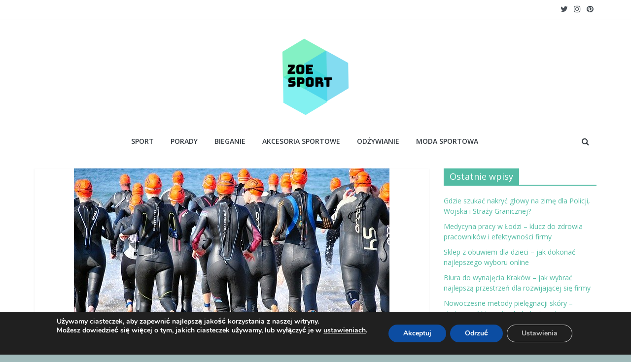

--- FILE ---
content_type: text/html; charset=UTF-8
request_url: https://zoesport.pl/jak-przygotowac-sie-do-triathlonu/
body_size: 20592
content:
<!DOCTYPE html>
<html lang="pl-PL">
<head>
	<meta charset="UTF-8"/>
	<meta name="viewport" content="width=device-width, initial-scale=1">
	<link rel="profile" href="https://gmpg.org/xfn/11"/>
	<meta name='robots' content='index, follow, max-image-preview:large, max-snippet:-1, max-video-preview:-1' />

	<!-- This site is optimized with the Yoast SEO plugin v19.7.1 - https://yoast.com/wordpress/plugins/seo/ -->
	<title>Jak przygotować się do triathlonu? | zoesport.pl</title>
	<link rel="canonical" href="https://zoesport.pl/jak-przygotowac-sie-do-triathlonu/" />
	<meta property="og:locale" content="pl_PL" />
	<meta property="og:type" content="article" />
	<meta property="og:title" content="Jak przygotować się do triathlonu? | zoesport.pl" />
	<meta property="og:description" content="Triathlon, tak jak inne zawody, wymagają odpowiedniego przygotowania. Wiele osób jednak nie wie, w jaki sposób to zrobić i podczas" />
	<meta property="og:url" content="https://zoesport.pl/jak-przygotowac-sie-do-triathlonu/" />
	<meta property="og:site_name" content="zoesport.pl" />
	<meta property="article:published_time" content="2020-07-12T18:06:40+00:00" />
	<meta property="article:modified_time" content="2020-08-04T18:08:30+00:00" />
	<meta property="og:image" content="https://zoesport.pl/wp-content/uploads/2020/08/triathlon.jpg" />
	<meta property="og:image:width" content="640" />
	<meta property="og:image:height" content="425" />
	<meta property="og:image:type" content="image/jpeg" />
	<meta name="author" content="zoesport" />
	<meta name="twitter:card" content="summary_large_image" />
	<meta name="twitter:label1" content="Napisane przez" />
	<meta name="twitter:data1" content="zoesport" />
	<meta name="twitter:label2" content="Szacowany czas czytania" />
	<meta name="twitter:data2" content="3 minuty" />
	<script type="application/ld+json" class="yoast-schema-graph">{"@context":"https://schema.org","@graph":[{"@type":"Article","@id":"https://zoesport.pl/jak-przygotowac-sie-do-triathlonu/#article","isPartOf":{"@id":"https://zoesport.pl/jak-przygotowac-sie-do-triathlonu/"},"author":{"name":"zoesport","@id":"https://zoesport.pl/#/schema/person/50ffec81151fcf39bfe794375e93e7b1"},"headline":"Jak przygotować się do triathlonu?","datePublished":"2020-07-12T18:06:40+00:00","dateModified":"2020-08-04T18:08:30+00:00","mainEntityOfPage":{"@id":"https://zoesport.pl/jak-przygotowac-sie-do-triathlonu/"},"wordCount":537,"commentCount":0,"publisher":{"@id":"https://zoesport.pl/#organization"},"image":{"@id":"https://zoesport.pl/jak-przygotowac-sie-do-triathlonu/#primaryimage"},"thumbnailUrl":"https://zoesport.pl/wp-content/uploads/2020/08/triathlon.jpg","keywords":["Triathlon","Triathlon przygotowania"],"articleSection":["Sport"],"inLanguage":"pl-PL","potentialAction":[{"@type":"CommentAction","name":"Comment","target":["https://zoesport.pl/jak-przygotowac-sie-do-triathlonu/#respond"]}]},{"@type":"WebPage","@id":"https://zoesport.pl/jak-przygotowac-sie-do-triathlonu/","url":"https://zoesport.pl/jak-przygotowac-sie-do-triathlonu/","name":"Jak przygotować się do triathlonu? | zoesport.pl","isPartOf":{"@id":"https://zoesport.pl/#website"},"primaryImageOfPage":{"@id":"https://zoesport.pl/jak-przygotowac-sie-do-triathlonu/#primaryimage"},"image":{"@id":"https://zoesport.pl/jak-przygotowac-sie-do-triathlonu/#primaryimage"},"thumbnailUrl":"https://zoesport.pl/wp-content/uploads/2020/08/triathlon.jpg","datePublished":"2020-07-12T18:06:40+00:00","dateModified":"2020-08-04T18:08:30+00:00","breadcrumb":{"@id":"https://zoesport.pl/jak-przygotowac-sie-do-triathlonu/#breadcrumb"},"inLanguage":"pl-PL","potentialAction":[{"@type":"ReadAction","target":["https://zoesport.pl/jak-przygotowac-sie-do-triathlonu/"]}]},{"@type":"ImageObject","inLanguage":"pl-PL","@id":"https://zoesport.pl/jak-przygotowac-sie-do-triathlonu/#primaryimage","url":"https://zoesport.pl/wp-content/uploads/2020/08/triathlon.jpg","contentUrl":"https://zoesport.pl/wp-content/uploads/2020/08/triathlon.jpg","width":640,"height":425},{"@type":"BreadcrumbList","@id":"https://zoesport.pl/jak-przygotowac-sie-do-triathlonu/#breadcrumb","itemListElement":[{"@type":"ListItem","position":1,"name":"Strona główna","item":"https://zoesport.pl/"},{"@type":"ListItem","position":2,"name":"Jak przygotować się do triathlonu?"}]},{"@type":"WebSite","@id":"https://zoesport.pl/#website","url":"https://zoesport.pl/","name":"zoesport.pl","description":"","publisher":{"@id":"https://zoesport.pl/#organization"},"potentialAction":[{"@type":"SearchAction","target":{"@type":"EntryPoint","urlTemplate":"https://zoesport.pl/?s={search_term_string}"},"query-input":"required name=search_term_string"}],"inLanguage":"pl-PL"},{"@type":"Organization","@id":"https://zoesport.pl/#organization","name":"zoesport.pl","url":"https://zoesport.pl/","sameAs":[],"logo":{"@type":"ImageObject","inLanguage":"pl-PL","@id":"https://zoesport.pl/#/schema/logo/image/","url":"https://zoesport.pl/wp-content/uploads/2020/10/cropped-zoe-sport.png","contentUrl":"https://zoesport.pl/wp-content/uploads/2020/10/cropped-zoe-sport.png","width":200,"height":176,"caption":"zoesport.pl"},"image":{"@id":"https://zoesport.pl/#/schema/logo/image/"}},{"@type":"Person","@id":"https://zoesport.pl/#/schema/person/50ffec81151fcf39bfe794375e93e7b1","name":"zoesport","image":{"@type":"ImageObject","inLanguage":"pl-PL","@id":"https://zoesport.pl/#/schema/person/image/","url":"https://secure.gravatar.com/avatar/a80217ec5ccfb604d2f505f7d8bd4d6ae88643cfb287d392f40e1bb960c50974?s=96&d=mm&r=g","contentUrl":"https://secure.gravatar.com/avatar/a80217ec5ccfb604d2f505f7d8bd4d6ae88643cfb287d392f40e1bb960c50974?s=96&d=mm&r=g","caption":"zoesport"},"sameAs":["https://zoesport.pl"],"url":"https://zoesport.pl/author/zoesport/"}]}</script>
	<!-- / Yoast SEO plugin. -->


<link rel='dns-prefetch' href='//fonts.googleapis.com' />
<link rel="alternate" type="application/rss+xml" title="zoesport.pl &raquo; Kanał z wpisami" href="https://zoesport.pl/feed/" />
<link rel="alternate" type="application/rss+xml" title="zoesport.pl &raquo; Kanał z komentarzami" href="https://zoesport.pl/comments/feed/" />
<link rel="alternate" type="application/rss+xml" title="zoesport.pl &raquo; Jak przygotować się do triathlonu? Kanał z komentarzami" href="https://zoesport.pl/jak-przygotowac-sie-do-triathlonu/feed/" />
<link rel="alternate" title="oEmbed (JSON)" type="application/json+oembed" href="https://zoesport.pl/wp-json/oembed/1.0/embed?url=https%3A%2F%2Fzoesport.pl%2Fjak-przygotowac-sie-do-triathlonu%2F" />
<link rel="alternate" title="oEmbed (XML)" type="text/xml+oembed" href="https://zoesport.pl/wp-json/oembed/1.0/embed?url=https%3A%2F%2Fzoesport.pl%2Fjak-przygotowac-sie-do-triathlonu%2F&#038;format=xml" />
<style id='wp-img-auto-sizes-contain-inline-css' type='text/css'>
img:is([sizes=auto i],[sizes^="auto," i]){contain-intrinsic-size:3000px 1500px}
/*# sourceURL=wp-img-auto-sizes-contain-inline-css */
</style>
<style id='wp-emoji-styles-inline-css' type='text/css'>

	img.wp-smiley, img.emoji {
		display: inline !important;
		border: none !important;
		box-shadow: none !important;
		height: 1em !important;
		width: 1em !important;
		margin: 0 0.07em !important;
		vertical-align: -0.1em !important;
		background: none !important;
		padding: 0 !important;
	}
/*# sourceURL=wp-emoji-styles-inline-css */
</style>
<style id='wp-block-library-inline-css' type='text/css'>
:root{--wp-block-synced-color:#7a00df;--wp-block-synced-color--rgb:122,0,223;--wp-bound-block-color:var(--wp-block-synced-color);--wp-editor-canvas-background:#ddd;--wp-admin-theme-color:#007cba;--wp-admin-theme-color--rgb:0,124,186;--wp-admin-theme-color-darker-10:#006ba1;--wp-admin-theme-color-darker-10--rgb:0,107,160.5;--wp-admin-theme-color-darker-20:#005a87;--wp-admin-theme-color-darker-20--rgb:0,90,135;--wp-admin-border-width-focus:2px}@media (min-resolution:192dpi){:root{--wp-admin-border-width-focus:1.5px}}.wp-element-button{cursor:pointer}:root .has-very-light-gray-background-color{background-color:#eee}:root .has-very-dark-gray-background-color{background-color:#313131}:root .has-very-light-gray-color{color:#eee}:root .has-very-dark-gray-color{color:#313131}:root .has-vivid-green-cyan-to-vivid-cyan-blue-gradient-background{background:linear-gradient(135deg,#00d084,#0693e3)}:root .has-purple-crush-gradient-background{background:linear-gradient(135deg,#34e2e4,#4721fb 50%,#ab1dfe)}:root .has-hazy-dawn-gradient-background{background:linear-gradient(135deg,#faaca8,#dad0ec)}:root .has-subdued-olive-gradient-background{background:linear-gradient(135deg,#fafae1,#67a671)}:root .has-atomic-cream-gradient-background{background:linear-gradient(135deg,#fdd79a,#004a59)}:root .has-nightshade-gradient-background{background:linear-gradient(135deg,#330968,#31cdcf)}:root .has-midnight-gradient-background{background:linear-gradient(135deg,#020381,#2874fc)}:root{--wp--preset--font-size--normal:16px;--wp--preset--font-size--huge:42px}.has-regular-font-size{font-size:1em}.has-larger-font-size{font-size:2.625em}.has-normal-font-size{font-size:var(--wp--preset--font-size--normal)}.has-huge-font-size{font-size:var(--wp--preset--font-size--huge)}.has-text-align-center{text-align:center}.has-text-align-left{text-align:left}.has-text-align-right{text-align:right}.has-fit-text{white-space:nowrap!important}#end-resizable-editor-section{display:none}.aligncenter{clear:both}.items-justified-left{justify-content:flex-start}.items-justified-center{justify-content:center}.items-justified-right{justify-content:flex-end}.items-justified-space-between{justify-content:space-between}.screen-reader-text{border:0;clip-path:inset(50%);height:1px;margin:-1px;overflow:hidden;padding:0;position:absolute;width:1px;word-wrap:normal!important}.screen-reader-text:focus{background-color:#ddd;clip-path:none;color:#444;display:block;font-size:1em;height:auto;left:5px;line-height:normal;padding:15px 23px 14px;text-decoration:none;top:5px;width:auto;z-index:100000}html :where(.has-border-color){border-style:solid}html :where([style*=border-top-color]){border-top-style:solid}html :where([style*=border-right-color]){border-right-style:solid}html :where([style*=border-bottom-color]){border-bottom-style:solid}html :where([style*=border-left-color]){border-left-style:solid}html :where([style*=border-width]){border-style:solid}html :where([style*=border-top-width]){border-top-style:solid}html :where([style*=border-right-width]){border-right-style:solid}html :where([style*=border-bottom-width]){border-bottom-style:solid}html :where([style*=border-left-width]){border-left-style:solid}html :where(img[class*=wp-image-]){height:auto;max-width:100%}:where(figure){margin:0 0 1em}html :where(.is-position-sticky){--wp-admin--admin-bar--position-offset:var(--wp-admin--admin-bar--height,0px)}@media screen and (max-width:600px){html :where(.is-position-sticky){--wp-admin--admin-bar--position-offset:0px}}

/*# sourceURL=wp-block-library-inline-css */
</style><style id='wp-block-paragraph-inline-css' type='text/css'>
.is-small-text{font-size:.875em}.is-regular-text{font-size:1em}.is-large-text{font-size:2.25em}.is-larger-text{font-size:3em}.has-drop-cap:not(:focus):first-letter{float:left;font-size:8.4em;font-style:normal;font-weight:100;line-height:.68;margin:.05em .1em 0 0;text-transform:uppercase}body.rtl .has-drop-cap:not(:focus):first-letter{float:none;margin-left:.1em}p.has-drop-cap.has-background{overflow:hidden}:root :where(p.has-background){padding:1.25em 2.375em}:where(p.has-text-color:not(.has-link-color)) a{color:inherit}p.has-text-align-left[style*="writing-mode:vertical-lr"],p.has-text-align-right[style*="writing-mode:vertical-rl"]{rotate:180deg}
/*# sourceURL=https://zoesport.pl/wp-includes/blocks/paragraph/style.min.css */
</style>
<style id='global-styles-inline-css' type='text/css'>
:root{--wp--preset--aspect-ratio--square: 1;--wp--preset--aspect-ratio--4-3: 4/3;--wp--preset--aspect-ratio--3-4: 3/4;--wp--preset--aspect-ratio--3-2: 3/2;--wp--preset--aspect-ratio--2-3: 2/3;--wp--preset--aspect-ratio--16-9: 16/9;--wp--preset--aspect-ratio--9-16: 9/16;--wp--preset--color--black: #000000;--wp--preset--color--cyan-bluish-gray: #abb8c3;--wp--preset--color--white: #ffffff;--wp--preset--color--pale-pink: #f78da7;--wp--preset--color--vivid-red: #cf2e2e;--wp--preset--color--luminous-vivid-orange: #ff6900;--wp--preset--color--luminous-vivid-amber: #fcb900;--wp--preset--color--light-green-cyan: #7bdcb5;--wp--preset--color--vivid-green-cyan: #00d084;--wp--preset--color--pale-cyan-blue: #8ed1fc;--wp--preset--color--vivid-cyan-blue: #0693e3;--wp--preset--color--vivid-purple: #9b51e0;--wp--preset--gradient--vivid-cyan-blue-to-vivid-purple: linear-gradient(135deg,rgb(6,147,227) 0%,rgb(155,81,224) 100%);--wp--preset--gradient--light-green-cyan-to-vivid-green-cyan: linear-gradient(135deg,rgb(122,220,180) 0%,rgb(0,208,130) 100%);--wp--preset--gradient--luminous-vivid-amber-to-luminous-vivid-orange: linear-gradient(135deg,rgb(252,185,0) 0%,rgb(255,105,0) 100%);--wp--preset--gradient--luminous-vivid-orange-to-vivid-red: linear-gradient(135deg,rgb(255,105,0) 0%,rgb(207,46,46) 100%);--wp--preset--gradient--very-light-gray-to-cyan-bluish-gray: linear-gradient(135deg,rgb(238,238,238) 0%,rgb(169,184,195) 100%);--wp--preset--gradient--cool-to-warm-spectrum: linear-gradient(135deg,rgb(74,234,220) 0%,rgb(151,120,209) 20%,rgb(207,42,186) 40%,rgb(238,44,130) 60%,rgb(251,105,98) 80%,rgb(254,248,76) 100%);--wp--preset--gradient--blush-light-purple: linear-gradient(135deg,rgb(255,206,236) 0%,rgb(152,150,240) 100%);--wp--preset--gradient--blush-bordeaux: linear-gradient(135deg,rgb(254,205,165) 0%,rgb(254,45,45) 50%,rgb(107,0,62) 100%);--wp--preset--gradient--luminous-dusk: linear-gradient(135deg,rgb(255,203,112) 0%,rgb(199,81,192) 50%,rgb(65,88,208) 100%);--wp--preset--gradient--pale-ocean: linear-gradient(135deg,rgb(255,245,203) 0%,rgb(182,227,212) 50%,rgb(51,167,181) 100%);--wp--preset--gradient--electric-grass: linear-gradient(135deg,rgb(202,248,128) 0%,rgb(113,206,126) 100%);--wp--preset--gradient--midnight: linear-gradient(135deg,rgb(2,3,129) 0%,rgb(40,116,252) 100%);--wp--preset--font-size--small: 13px;--wp--preset--font-size--medium: 20px;--wp--preset--font-size--large: 36px;--wp--preset--font-size--x-large: 42px;--wp--preset--spacing--20: 0.44rem;--wp--preset--spacing--30: 0.67rem;--wp--preset--spacing--40: 1rem;--wp--preset--spacing--50: 1.5rem;--wp--preset--spacing--60: 2.25rem;--wp--preset--spacing--70: 3.38rem;--wp--preset--spacing--80: 5.06rem;--wp--preset--shadow--natural: 6px 6px 9px rgba(0, 0, 0, 0.2);--wp--preset--shadow--deep: 12px 12px 50px rgba(0, 0, 0, 0.4);--wp--preset--shadow--sharp: 6px 6px 0px rgba(0, 0, 0, 0.2);--wp--preset--shadow--outlined: 6px 6px 0px -3px rgb(255, 255, 255), 6px 6px rgb(0, 0, 0);--wp--preset--shadow--crisp: 6px 6px 0px rgb(0, 0, 0);}:where(.is-layout-flex){gap: 0.5em;}:where(.is-layout-grid){gap: 0.5em;}body .is-layout-flex{display: flex;}.is-layout-flex{flex-wrap: wrap;align-items: center;}.is-layout-flex > :is(*, div){margin: 0;}body .is-layout-grid{display: grid;}.is-layout-grid > :is(*, div){margin: 0;}:where(.wp-block-columns.is-layout-flex){gap: 2em;}:where(.wp-block-columns.is-layout-grid){gap: 2em;}:where(.wp-block-post-template.is-layout-flex){gap: 1.25em;}:where(.wp-block-post-template.is-layout-grid){gap: 1.25em;}.has-black-color{color: var(--wp--preset--color--black) !important;}.has-cyan-bluish-gray-color{color: var(--wp--preset--color--cyan-bluish-gray) !important;}.has-white-color{color: var(--wp--preset--color--white) !important;}.has-pale-pink-color{color: var(--wp--preset--color--pale-pink) !important;}.has-vivid-red-color{color: var(--wp--preset--color--vivid-red) !important;}.has-luminous-vivid-orange-color{color: var(--wp--preset--color--luminous-vivid-orange) !important;}.has-luminous-vivid-amber-color{color: var(--wp--preset--color--luminous-vivid-amber) !important;}.has-light-green-cyan-color{color: var(--wp--preset--color--light-green-cyan) !important;}.has-vivid-green-cyan-color{color: var(--wp--preset--color--vivid-green-cyan) !important;}.has-pale-cyan-blue-color{color: var(--wp--preset--color--pale-cyan-blue) !important;}.has-vivid-cyan-blue-color{color: var(--wp--preset--color--vivid-cyan-blue) !important;}.has-vivid-purple-color{color: var(--wp--preset--color--vivid-purple) !important;}.has-black-background-color{background-color: var(--wp--preset--color--black) !important;}.has-cyan-bluish-gray-background-color{background-color: var(--wp--preset--color--cyan-bluish-gray) !important;}.has-white-background-color{background-color: var(--wp--preset--color--white) !important;}.has-pale-pink-background-color{background-color: var(--wp--preset--color--pale-pink) !important;}.has-vivid-red-background-color{background-color: var(--wp--preset--color--vivid-red) !important;}.has-luminous-vivid-orange-background-color{background-color: var(--wp--preset--color--luminous-vivid-orange) !important;}.has-luminous-vivid-amber-background-color{background-color: var(--wp--preset--color--luminous-vivid-amber) !important;}.has-light-green-cyan-background-color{background-color: var(--wp--preset--color--light-green-cyan) !important;}.has-vivid-green-cyan-background-color{background-color: var(--wp--preset--color--vivid-green-cyan) !important;}.has-pale-cyan-blue-background-color{background-color: var(--wp--preset--color--pale-cyan-blue) !important;}.has-vivid-cyan-blue-background-color{background-color: var(--wp--preset--color--vivid-cyan-blue) !important;}.has-vivid-purple-background-color{background-color: var(--wp--preset--color--vivid-purple) !important;}.has-black-border-color{border-color: var(--wp--preset--color--black) !important;}.has-cyan-bluish-gray-border-color{border-color: var(--wp--preset--color--cyan-bluish-gray) !important;}.has-white-border-color{border-color: var(--wp--preset--color--white) !important;}.has-pale-pink-border-color{border-color: var(--wp--preset--color--pale-pink) !important;}.has-vivid-red-border-color{border-color: var(--wp--preset--color--vivid-red) !important;}.has-luminous-vivid-orange-border-color{border-color: var(--wp--preset--color--luminous-vivid-orange) !important;}.has-luminous-vivid-amber-border-color{border-color: var(--wp--preset--color--luminous-vivid-amber) !important;}.has-light-green-cyan-border-color{border-color: var(--wp--preset--color--light-green-cyan) !important;}.has-vivid-green-cyan-border-color{border-color: var(--wp--preset--color--vivid-green-cyan) !important;}.has-pale-cyan-blue-border-color{border-color: var(--wp--preset--color--pale-cyan-blue) !important;}.has-vivid-cyan-blue-border-color{border-color: var(--wp--preset--color--vivid-cyan-blue) !important;}.has-vivid-purple-border-color{border-color: var(--wp--preset--color--vivid-purple) !important;}.has-vivid-cyan-blue-to-vivid-purple-gradient-background{background: var(--wp--preset--gradient--vivid-cyan-blue-to-vivid-purple) !important;}.has-light-green-cyan-to-vivid-green-cyan-gradient-background{background: var(--wp--preset--gradient--light-green-cyan-to-vivid-green-cyan) !important;}.has-luminous-vivid-amber-to-luminous-vivid-orange-gradient-background{background: var(--wp--preset--gradient--luminous-vivid-amber-to-luminous-vivid-orange) !important;}.has-luminous-vivid-orange-to-vivid-red-gradient-background{background: var(--wp--preset--gradient--luminous-vivid-orange-to-vivid-red) !important;}.has-very-light-gray-to-cyan-bluish-gray-gradient-background{background: var(--wp--preset--gradient--very-light-gray-to-cyan-bluish-gray) !important;}.has-cool-to-warm-spectrum-gradient-background{background: var(--wp--preset--gradient--cool-to-warm-spectrum) !important;}.has-blush-light-purple-gradient-background{background: var(--wp--preset--gradient--blush-light-purple) !important;}.has-blush-bordeaux-gradient-background{background: var(--wp--preset--gradient--blush-bordeaux) !important;}.has-luminous-dusk-gradient-background{background: var(--wp--preset--gradient--luminous-dusk) !important;}.has-pale-ocean-gradient-background{background: var(--wp--preset--gradient--pale-ocean) !important;}.has-electric-grass-gradient-background{background: var(--wp--preset--gradient--electric-grass) !important;}.has-midnight-gradient-background{background: var(--wp--preset--gradient--midnight) !important;}.has-small-font-size{font-size: var(--wp--preset--font-size--small) !important;}.has-medium-font-size{font-size: var(--wp--preset--font-size--medium) !important;}.has-large-font-size{font-size: var(--wp--preset--font-size--large) !important;}.has-x-large-font-size{font-size: var(--wp--preset--font-size--x-large) !important;}
/*# sourceURL=global-styles-inline-css */
</style>

<style id='classic-theme-styles-inline-css' type='text/css'>
/*! This file is auto-generated */
.wp-block-button__link{color:#fff;background-color:#32373c;border-radius:9999px;box-shadow:none;text-decoration:none;padding:calc(.667em + 2px) calc(1.333em + 2px);font-size:1.125em}.wp-block-file__button{background:#32373c;color:#fff;text-decoration:none}
/*# sourceURL=/wp-includes/css/classic-themes.min.css */
</style>
<link rel='stylesheet' id='colormag_google_fonts-css' href='//fonts.googleapis.com/css?family=Open+Sans%3A400%2C600&#038;ver=6.9' type='text/css' media='all' />
<link rel='stylesheet' id='colormag_style-css' href='https://zoesport.pl/wp-content/themes/colormag/style.css?ver=6.9' type='text/css' media='all' />
<link rel='stylesheet' id='colormag-fontawesome-css' href='https://zoesport.pl/wp-content/themes/colormag/fontawesome/css/font-awesome.css?ver=4.2.1' type='text/css' media='all' />
<link rel='stylesheet' id='moove_gdpr_frontend-css' href='https://zoesport.pl/wp-content/plugins/gdpr-cookie-compliance/dist/styles/gdpr-main.css?ver=4.13.1' type='text/css' media='all' />
<style id='moove_gdpr_frontend-inline-css' type='text/css'>
#moove_gdpr_cookie_modal,#moove_gdpr_cookie_info_bar,.gdpr_cookie_settings_shortcode_content{font-family:Nunito,sans-serif}#moove_gdpr_save_popup_settings_button{background-color:#373737;color:#fff}#moove_gdpr_save_popup_settings_button:hover{background-color:#000}#moove_gdpr_cookie_info_bar .moove-gdpr-info-bar-container .moove-gdpr-info-bar-content a.mgbutton,#moove_gdpr_cookie_info_bar .moove-gdpr-info-bar-container .moove-gdpr-info-bar-content button.mgbutton{background-color:#0C4DA2}#moove_gdpr_cookie_modal .moove-gdpr-modal-content .moove-gdpr-modal-footer-content .moove-gdpr-button-holder a.mgbutton,#moove_gdpr_cookie_modal .moove-gdpr-modal-content .moove-gdpr-modal-footer-content .moove-gdpr-button-holder button.mgbutton,.gdpr_cookie_settings_shortcode_content .gdpr-shr-button.button-green{background-color:#0C4DA2;border-color:#0C4DA2}#moove_gdpr_cookie_modal .moove-gdpr-modal-content .moove-gdpr-modal-footer-content .moove-gdpr-button-holder a.mgbutton:hover,#moove_gdpr_cookie_modal .moove-gdpr-modal-content .moove-gdpr-modal-footer-content .moove-gdpr-button-holder button.mgbutton:hover,.gdpr_cookie_settings_shortcode_content .gdpr-shr-button.button-green:hover{background-color:#fff;color:#0C4DA2}#moove_gdpr_cookie_modal .moove-gdpr-modal-content .moove-gdpr-modal-close i,#moove_gdpr_cookie_modal .moove-gdpr-modal-content .moove-gdpr-modal-close span.gdpr-icon{background-color:#0C4DA2;border:1px solid #0C4DA2}#moove_gdpr_cookie_info_bar span.change-settings-button.focus-g,#moove_gdpr_cookie_info_bar span.change-settings-button:focus,#moove_gdpr_cookie_info_bar button.change-settings-button.focus-g,#moove_gdpr_cookie_info_bar button.change-settings-button:focus{-webkit-box-shadow:0 0 1px 3px #0C4DA2;-moz-box-shadow:0 0 1px 3px #0C4DA2;box-shadow:0 0 1px 3px #0C4DA2}#moove_gdpr_cookie_modal .moove-gdpr-modal-content .moove-gdpr-modal-close i:hover,#moove_gdpr_cookie_modal .moove-gdpr-modal-content .moove-gdpr-modal-close span.gdpr-icon:hover,#moove_gdpr_cookie_info_bar span[data-href]>u.change-settings-button{color:#0C4DA2}#moove_gdpr_cookie_modal .moove-gdpr-modal-content .moove-gdpr-modal-left-content #moove-gdpr-menu li.menu-item-selected a span.gdpr-icon,#moove_gdpr_cookie_modal .moove-gdpr-modal-content .moove-gdpr-modal-left-content #moove-gdpr-menu li.menu-item-selected button span.gdpr-icon{color:inherit}#moove_gdpr_cookie_modal .moove-gdpr-modal-content .moove-gdpr-modal-left-content #moove-gdpr-menu li a span.gdpr-icon,#moove_gdpr_cookie_modal .moove-gdpr-modal-content .moove-gdpr-modal-left-content #moove-gdpr-menu li button span.gdpr-icon{color:inherit}#moove_gdpr_cookie_modal .gdpr-acc-link{line-height:0;font-size:0;color:transparent;position:absolute}#moove_gdpr_cookie_modal .moove-gdpr-modal-content .moove-gdpr-modal-close:hover i,#moove_gdpr_cookie_modal .moove-gdpr-modal-content .moove-gdpr-modal-left-content #moove-gdpr-menu li a,#moove_gdpr_cookie_modal .moove-gdpr-modal-content .moove-gdpr-modal-left-content #moove-gdpr-menu li button,#moove_gdpr_cookie_modal .moove-gdpr-modal-content .moove-gdpr-modal-left-content #moove-gdpr-menu li button i,#moove_gdpr_cookie_modal .moove-gdpr-modal-content .moove-gdpr-modal-left-content #moove-gdpr-menu li a i,#moove_gdpr_cookie_modal .moove-gdpr-modal-content .moove-gdpr-tab-main .moove-gdpr-tab-main-content a:hover,#moove_gdpr_cookie_info_bar.moove-gdpr-dark-scheme .moove-gdpr-info-bar-container .moove-gdpr-info-bar-content a.mgbutton:hover,#moove_gdpr_cookie_info_bar.moove-gdpr-dark-scheme .moove-gdpr-info-bar-container .moove-gdpr-info-bar-content button.mgbutton:hover,#moove_gdpr_cookie_info_bar.moove-gdpr-dark-scheme .moove-gdpr-info-bar-container .moove-gdpr-info-bar-content a:hover,#moove_gdpr_cookie_info_bar.moove-gdpr-dark-scheme .moove-gdpr-info-bar-container .moove-gdpr-info-bar-content button:hover,#moove_gdpr_cookie_info_bar.moove-gdpr-dark-scheme .moove-gdpr-info-bar-container .moove-gdpr-info-bar-content span.change-settings-button:hover,#moove_gdpr_cookie_info_bar.moove-gdpr-dark-scheme .moove-gdpr-info-bar-container .moove-gdpr-info-bar-content button.change-settings-button:hover,#moove_gdpr_cookie_info_bar.moove-gdpr-dark-scheme .moove-gdpr-info-bar-container .moove-gdpr-info-bar-content u.change-settings-button:hover,#moove_gdpr_cookie_info_bar span[data-href]>u.change-settings-button,#moove_gdpr_cookie_info_bar.moove-gdpr-dark-scheme .moove-gdpr-info-bar-container .moove-gdpr-info-bar-content a.mgbutton.focus-g,#moove_gdpr_cookie_info_bar.moove-gdpr-dark-scheme .moove-gdpr-info-bar-container .moove-gdpr-info-bar-content button.mgbutton.focus-g,#moove_gdpr_cookie_info_bar.moove-gdpr-dark-scheme .moove-gdpr-info-bar-container .moove-gdpr-info-bar-content a.focus-g,#moove_gdpr_cookie_info_bar.moove-gdpr-dark-scheme .moove-gdpr-info-bar-container .moove-gdpr-info-bar-content button.focus-g,#moove_gdpr_cookie_info_bar.moove-gdpr-dark-scheme .moove-gdpr-info-bar-container .moove-gdpr-info-bar-content a.mgbutton:focus,#moove_gdpr_cookie_info_bar.moove-gdpr-dark-scheme .moove-gdpr-info-bar-container .moove-gdpr-info-bar-content button.mgbutton:focus,#moove_gdpr_cookie_info_bar.moove-gdpr-dark-scheme .moove-gdpr-info-bar-container .moove-gdpr-info-bar-content a:focus,#moove_gdpr_cookie_info_bar.moove-gdpr-dark-scheme .moove-gdpr-info-bar-container .moove-gdpr-info-bar-content button:focus,#moove_gdpr_cookie_info_bar.moove-gdpr-dark-scheme .moove-gdpr-info-bar-container .moove-gdpr-info-bar-content span.change-settings-button.focus-g,span.change-settings-button:focus,button.change-settings-button.focus-g,button.change-settings-button:focus,#moove_gdpr_cookie_info_bar.moove-gdpr-dark-scheme .moove-gdpr-info-bar-container .moove-gdpr-info-bar-content u.change-settings-button.focus-g,#moove_gdpr_cookie_info_bar.moove-gdpr-dark-scheme .moove-gdpr-info-bar-container .moove-gdpr-info-bar-content u.change-settings-button:focus{color:#0C4DA2}#moove_gdpr_cookie_modal.gdpr_lightbox-hide{display:none}
/*# sourceURL=moove_gdpr_frontend-inline-css */
</style>
<script type="text/javascript" src="https://zoesport.pl/wp-includes/js/jquery/jquery.min.js?ver=3.7.1" id="jquery-core-js"></script>
<script type="text/javascript" src="https://zoesport.pl/wp-includes/js/jquery/jquery-migrate.min.js?ver=3.4.1" id="jquery-migrate-js"></script>
<link rel="https://api.w.org/" href="https://zoesport.pl/wp-json/" /><link rel="alternate" title="JSON" type="application/json" href="https://zoesport.pl/wp-json/wp/v2/posts/16" /><link rel="EditURI" type="application/rsd+xml" title="RSD" href="https://zoesport.pl/xmlrpc.php?rsd" />
<meta name="generator" content="WordPress 6.9" />
<link rel='shortlink' href='https://zoesport.pl/?p=16' />
<link rel="pingback" href="https://zoesport.pl/xmlrpc.php"><style type="text/css" id="custom-background-css">
body.custom-background { background-color: #a0baba; }
</style>
	<link rel="icon" href="https://zoesport.pl/wp-content/uploads/2020/10/zoe-sport-150x150.png" sizes="32x32" />
<link rel="icon" href="https://zoesport.pl/wp-content/uploads/2020/10/zoe-sport.png" sizes="192x192" />
<link rel="apple-touch-icon" href="https://zoesport.pl/wp-content/uploads/2020/10/zoe-sport.png" />
<meta name="msapplication-TileImage" content="https://zoesport.pl/wp-content/uploads/2020/10/zoe-sport.png" />
<!-- zoesport.pl Internal Styles -->
		<style type="text/css"> .colormag-button,blockquote,button,input[type=reset],input[type=button],input[type=submit],

		#masthead.colormag-header-clean #site-navigation.main-small-navigation .menu-toggle{background-color:#53bca4}

		#site-title a,.next a:hover,.previous a:hover,.social-links i.fa:hover,a,

		#masthead.colormag-header-clean .social-links li:hover i.fa,

		#masthead.colormag-header-classic .social-links li:hover i.fa,

		#masthead.colormag-header-clean .breaking-news .newsticker a:hover,

		#masthead.colormag-header-classic .breaking-news .newsticker a:hover,

		#masthead.colormag-header-classic #site-navigation .fa.search-top:hover,

		#masthead.colormag-header-classic #site-navigation.main-navigation .random-post a:hover .fa-random,

		.dark-skin #masthead.colormag-header-classic #site-navigation.main-navigation .home-icon:hover .fa,

		#masthead .main-small-navigation li:hover > .sub-toggle i,

		.better-responsive-menu #masthead .main-small-navigation .sub-toggle.active .fa {color:#53bca4}

		.fa.search-top:hover,

		#masthead.colormag-header-classic #site-navigation.main-small-navigation .menu-toggle,

		.main-navigation ul li.focus > a,

        #masthead.colormag-header-classic .main-navigation ul ul.sub-menu li.focus > a {background-color:#53bca4}

		#site-navigation{border-top:4px solid #53bca4}

		.home-icon.front_page_on,.main-navigation a:hover,.main-navigation ul li ul li a:hover,

		.main-navigation ul li ul li:hover>a,

		.main-navigation ul li.current-menu-ancestor>a,

		.main-navigation ul li.current-menu-item ul li a:hover,

		.main-navigation ul li.current-menu-item>a,

		.main-navigation ul li.current_page_ancestor>a,

		.main-navigation ul li.current_page_item>a,

		.main-navigation ul li:hover>a,

		.main-small-navigation li a:hover,

		.site-header .menu-toggle:hover,

		#masthead.colormag-header-classic .main-navigation ul ul.sub-menu li:hover > a,

		#masthead.colormag-header-classic .main-navigation ul ul.sub-menu li.current-menu-ancestor > a,

		#masthead.colormag-header-classic .main-navigation ul ul.sub-menu li.current-menu-item > a,

		#masthead .main-small-navigation li:hover > a,

		#masthead .main-small-navigation li.current-page-ancestor > a,

		#masthead .main-small-navigation li.current-menu-ancestor > a,

		#masthead .main-small-navigation li.current-page-item > a,

		#masthead .main-small-navigation li.current-menu-item > a{background-color:#53bca4}

		#masthead.colormag-header-classic .main-navigation .home-icon a:hover .fa { color:#53bca4}

		.main-small-navigation .current-menu-item>a,.main-small-navigation .current_page_item>a {background:#53bca4}

		#masthead.colormag-header-classic .main-navigation ul ul.sub-menu li:hover,

		#masthead.colormag-header-classic .main-navigation ul ul.sub-menu li.current-menu-ancestor,

		#masthead.colormag-header-classic .main-navigation ul ul.sub-menu li.current-menu-item,

		#masthead.colormag-header-classic #site-navigation .menu-toggle,

		#masthead.colormag-header-classic #site-navigation .menu-toggle:hover,

		#masthead.colormag-header-classic .main-navigation ul > li:hover > a,

        #masthead.colormag-header-classic .main-navigation ul > li.current-menu-item > a,

        #masthead.colormag-header-classic .main-navigation ul > li.current-menu-ancestor > a,

        #masthead.colormag-header-classic .main-navigation ul li.focus > a{ border-color:#53bca4}

		.promo-button-area a:hover{border:2px solid #53bca4;background-color:#53bca4}

		#content .wp-pagenavi .current,

		#content .wp-pagenavi a:hover,.format-link .entry-content a,.pagination span{ background-color:#53bca4}

		.pagination a span:hover{color:#53bca4;border-color:#53bca4}

		#content .comments-area a.comment-edit-link:hover,#content .comments-area a.comment-permalink:hover,

		#content .comments-area article header cite a:hover,.comments-area .comment-author-link a:hover{color:#53bca4}

		.comments-area .comment-author-link span{background-color:#53bca4}

		.comment .comment-reply-link:hover,.nav-next a,.nav-previous a{color:#53bca4}

		#secondary .widget-title{border-bottom:2px solid #53bca4}

		#secondary .widget-title span{background-color:#53bca4}

		.footer-widgets-area .widget-title{border-bottom:2px solid #53bca4}

		.footer-widgets-area .widget-title span,

		.colormag-footer--classic .footer-widgets-area .widget-title span::before{background-color:#53bca4}

		.footer-widgets-area a:hover{color:#53bca4}

		.advertisement_above_footer .widget-title{ border-bottom:2px solid #53bca4}

		.advertisement_above_footer .widget-title span{background-color:#53bca4}

		a#scroll-up i{color:#53bca4}

		.page-header .page-title{border-bottom:2px solid #53bca4}

		#content .post .article-content .above-entry-meta .cat-links a,

		.page-header .page-title span{ background-color:#53bca4}

		#content .post .article-content .entry-title a:hover,

		.entry-meta .byline i,.entry-meta .cat-links i,.entry-meta a,

		.post .entry-title a:hover,.search .entry-title a:hover{color:#53bca4}

		.entry-meta .post-format i{background-color:#53bca4}

		.entry-meta .comments-link a:hover,.entry-meta .edit-link a:hover,.entry-meta .posted-on a:hover,

		.entry-meta .tag-links a:hover,.single #content .tags a:hover{color:#53bca4}.more-link,

		.no-post-thumbnail{background-color:#53bca4}

		.post-box .entry-meta .cat-links a:hover,.post-box .entry-meta .posted-on a:hover,

		.post.post-box .entry-title a:hover{color:#53bca4}

		.widget_featured_slider .slide-content .above-entry-meta .cat-links a{background-color:#53bca4}

		.widget_featured_slider .slide-content .below-entry-meta .byline a:hover,

		.widget_featured_slider .slide-content .below-entry-meta .comments a:hover,

		.widget_featured_slider .slide-content .below-entry-meta .posted-on a:hover,

		.widget_featured_slider .slide-content .entry-title a:hover{color:#53bca4}

		.widget_highlighted_posts .article-content .above-entry-meta .cat-links a {background-color:#53bca4}

		.byline a:hover,.comments a:hover,.edit-link a:hover,.posted-on a:hover,.tag-links a:hover,

		.widget_highlighted_posts .article-content .below-entry-meta .byline a:hover,

		.widget_highlighted_posts .article-content .below-entry-meta .comments a:hover,

		.widget_highlighted_posts .article-content .below-entry-meta .posted-on a:hover,

		.widget_highlighted_posts .article-content .entry-title a:hover{color:#53bca4}

		.widget_featured_posts .article-content .above-entry-meta .cat-links a{background-color:#53bca4}

		.widget_featured_posts .article-content .entry-title a:hover{color:#53bca4}

		.widget_featured_posts .widget-title{border-bottom:2px solid #53bca4}

		.widget_featured_posts .widget-title span{background-color:#53bca4}

		.related-posts-main-title .fa,.single-related-posts .article-content .entry-title a:hover{color:#53bca4} .widget_slider_area .widget-title,.widget_beside_slider .widget-title { border-bottom:2px solid #53bca4} .widget_slider_area .widget-title span,.widget_beside_slider .widget-title span { background-color:#53bca4}

		 @media (max-width: 768px) {.better-responsive-menu .sub-toggle{background-color:#359e86}}.wp-block-quote,.wp-block-quote.is-style-large,.wp-block-quote.has-text-align-right{background-color:#53bca4}</style>

			<!-- Global site tag (gtag.js) - Google Analytics -->
		<script async src="https://www.googletagmanager.com/gtag/js?id=UA-175433582-1"></script>
		<script>
		  window.dataLayer = window.dataLayer || [];
		  function gtag(){dataLayer.push(arguments);}
		  gtag('js', new Date());

		  gtag('config', 'UA-175433582-1');
		</script>
</head>

<body data-rsssl=1 class="wp-singular post-template-default single single-post postid-16 single-format-standard custom-background wp-custom-logo wp-embed-responsive wp-theme-colormag  wide">



<div id="page" class="hfeed site">
	<a class="skip-link screen-reader-text" href="#main">Skip to content</a>

	
	
	<header id="masthead" class="site-header clearfix colormag-header-classic">
		<div id="header-text-nav-container" class="clearfix">

			
			<div class="news-bar">

				<div class="inner-wrap clearfix">

					


					


					
		<div class="social-links clearfix">

			<ul>

				<li><a rel="nofollow" href="https://twitter.com/ZoeSport4" ><i class="fa fa-twitter"></i></a></li><li><a rel="nofollow" href="https://www.instagram.com/zoesport.blog/" ><i class="fa fa-instagram"></i></a></li><li><a rel="nofollow" href="https://pl.pinterest.com/zoesportblog" ><i class="fa fa-pinterest"></i></a></li>
			</ul>

		</div><!-- .social-links -->

		
				</div>

			</div>

		
			
			


		<div class="inner-wrap">



			<div id="header-text-nav-wrap" class="clearfix">

				<div id="header-left-section">

					
						<div id="header-logo-image">

							<a href="https://zoesport.pl/" class="custom-logo-link" rel="home"><img width="200" height="176" src="https://zoesport.pl/wp-content/uploads/2020/10/cropped-zoe-sport.png" class="custom-logo" alt="zoesport.pl" decoding="async" /></a>
						</div><!-- #header-logo-image -->

						
					<div id="header-text" class="screen-reader-text">

						
							<h3 id="site-title">

								<a href="https://zoesport.pl/" title="zoesport.pl" rel="home">zoesport.pl</a>

							</h3>

						
						<!-- #site-description -->

					</div><!-- #header-text -->

				</div><!-- #header-left-section -->

				<div id="header-right-section">

					
				</div><!-- #header-right-section -->



			</div><!-- #header-text-nav-wrap -->



		</div><!-- .inner-wrap -->



		
			
			


		<nav id="site-navigation" class="main-navigation clearfix" role="navigation">

			<div class="inner-wrap clearfix">

				


				
					<div class="search-random-icons-container">

						
							<div class="top-search-wrap">

								<i class="fa fa-search search-top"></i>

								<div class="search-form-top">

									<form action="https://zoesport.pl/" class="search-form searchform clearfix" method="get">
   <div class="search-wrap">
      <input type="text" placeholder="Szukaj" class="s field" name="s">
      <button class="search-icon" type="submit"></button>
   </div>
</form><!-- .searchform -->
								</div>

							</div>

						
					</div>

				


				<p class="menu-toggle"></p>

				<div class="menu-primary-container"><ul id="menu-menu" class="menu"><li id="menu-item-53" class="menu-item menu-item-type-taxonomy menu-item-object-category current-post-ancestor current-menu-parent current-post-parent menu-item-53"><a href="https://zoesport.pl/sport/">Sport</a></li>
<li id="menu-item-54" class="menu-item menu-item-type-taxonomy menu-item-object-category menu-item-54"><a href="https://zoesport.pl/porady/">Porady</a></li>
<li id="menu-item-55" class="menu-item menu-item-type-taxonomy menu-item-object-category menu-item-55"><a href="https://zoesport.pl/bieganie/">Bieganie</a></li>
<li id="menu-item-56" class="menu-item menu-item-type-taxonomy menu-item-object-category menu-item-56"><a href="https://zoesport.pl/akcesoria-sportowe/">Akcesoria Sportowe</a></li>
<li id="menu-item-113" class="menu-item menu-item-type-taxonomy menu-item-object-category menu-item-113"><a href="https://zoesport.pl/odzywianie/">Odżywianie</a></li>
<li id="menu-item-159" class="menu-item menu-item-type-taxonomy menu-item-object-category menu-item-159"><a href="https://zoesport.pl/moda-sportowa/">Moda sportowa</a></li>
</ul></div>


			</div>

		</nav>



		
		</div><!-- #header-text-nav-container -->

		
	</header>

		
	<div id="main" class="clearfix">
		<div class="inner-wrap clearfix">

	
	<div id="primary">
		<div id="content" class="clearfix">

			
				
<article id="post-16" class="post-16 post type-post status-publish format-standard has-post-thumbnail hentry category-sport tag-triathlon tag-triathlon-przygotowania">
	
   
         <div class="featured-image">
               <img width="640" height="425" src="https://zoesport.pl/wp-content/uploads/2020/08/triathlon.jpg" class="attachment-colormag-featured-image size-colormag-featured-image wp-post-image" alt="" decoding="async" fetchpriority="high" srcset="https://zoesport.pl/wp-content/uploads/2020/08/triathlon.jpg 640w, https://zoesport.pl/wp-content/uploads/2020/08/triathlon-300x199.jpg 300w" sizes="(max-width: 640px) 100vw, 640px" />            </div>
   
   <div class="article-content clearfix">

   
   <div class="above-entry-meta"><span class="cat-links"><a href="https://zoesport.pl/sport/"  rel="category tag">Sport</a>&nbsp;</span></div>
      <header class="entry-header">
   		<h1 class="entry-title">
   			Jak przygotować się do triathlonu?   		</h1>
   	</header>

   	<div class="below-entry-meta">


			<span class="posted-on"><a rel="nofollow" href="https://zoesport.pl/jak-przygotowac-sie-do-triathlonu/" title="6:06 pm" rel="bookmark"><i class="fa fa-calendar-o"></i> <time class="entry-date published" datetime="2020-07-12T18:06:40+00:00">12 lipca, 2020</time><time class="updated" datetime="2020-08-04T18:08:30+00:00">4 sierpnia, 2020</time></a></span>


			<span class="byline">

				<span class="author vcard">

					<i class="fa fa-user"></i>

					<a class="url fn n"

					   rel="nofollow" href="https://zoesport.pl/author/zoesport/"

					   title="zoesport">zoesport
					</a>

				</span>

			</span>



			
				<span class="comments"><a href="https://zoesport.pl/jak-przygotowac-sie-do-triathlonu/#respond"><i class="fa fa-comment"></i> Brak komentarzy</a></span>

			<span class="tag-links"><i class="fa fa-tags"></i><a href="https://zoesport.pl/tag/triathlon/" rel="tag">Triathlon</a>, <a href="https://zoesport.pl/tag/triathlon-przygotowania/" rel="tag">Triathlon przygotowania</a></span></div>
   	<div class="entry-content clearfix">
   		<p style="text-align: justify;">Triathlon, tak jak inne zawody, wymagają odpowiedniego przygotowania. Wiele osób jednak nie wie, w jaki sposób to zrobić i podczas zaprawy popełniają błędy, które przyczyniają się do słabych wyników. Jeśli chcesz przygotować się do triathlonu, przeczytaj ten artykuł, który Ci wszystko wyjaśni.</p>
<h2 style="text-align: center;"><strong>Od czego zacząć przygotowania do triathlonu?</strong></h2>
<p style="text-align: justify;">Najważniejsze podczas przygotowań jest określenie, w jakim rodzaju triathlonu będziemy brać udział. Od tego będzie zależeć nasz plan treningowy oraz szacowany czas zaprawy. Jeśli już zdecydujemy, w jakim rodzaju zawodów będziemy brać udział, możemy przejść do przygotowań. Zazwyczaj powinniśmy zacząć ćwiczenia około trzech miesięcy przed tym ważnym dniem. Jest to czas podany dla osób, które nie cierpią na nadwagę i nie mają żadnych poważnych schorzeń. Oczywiście im szybciej tym lepiej.</p>
<p><img decoding="async" class="aligncenter size-full wp-image-17" src="https://zoesport.pl/wp-content/uploads/2020/08/triathlon-przygotowania.jpg" alt="triathlon przygotowania" width="640" height="425" srcset="https://zoesport.pl/wp-content/uploads/2020/08/triathlon-przygotowania.jpg 640w, https://zoesport.pl/wp-content/uploads/2020/08/triathlon-przygotowania-300x199.jpg 300w" sizes="(max-width: 640px) 100vw, 640px" /></p>
<p style="text-align: justify;">Na początku należy określić ilość treningów w tygodniu, jaką jesteśmy w stanie wykonać. Jeśli bierzemy udział w zawodach, podczas których będziemy jeździć na rowerze, pływać i biegać należy pracować nad tymi trzema dyscyplinami równomiernie. Zasada mówi, że treningi powinny odpowiadać ilością danej aktywności podczas triathlonu. Więc jeśli pływanie zajmie nam 1/3 to należy to przełożyć na plan treningowy. Do stworzenia planu treningowego, powinniśmy poprosić trenera. On się na tym zna i będzie wiedział, w jaki sposób i z jaką intensywnością powinniśmy ćwiczyć. Dzięki współpracy z nim możemy osiągnąć lepszy wynik, niż jakbyśmy sami się przygotowywali. Dlatego warto się zastanowić, czy nie skorzystać z jego usług.</p>
<p style="text-align: justify;">Pierwsze ćwiczenia powinny być dostosowane do naszych potrzeb i umiejętności. Jeśli wcześniej nigdy nie jeździliśmy na rowerze, powinniśmy zacząć od samych podstaw i wykonywać wszystko we własnym tempie. Warto podkreślić, że nasze mięśnie powinny mieć czas na regenerację, więc nadmierne treningi nie są najlepszym rozwiązaniem. Jeśli będziemy przesadzać ze ćwiczeniami, możemy szybko nabawić się kontuzji czy jakiegoś innego schorzenia, które nie będzie bezpieczne dla naszego zdrowia, a nawet życia.</p>
<h2 style="text-align: center;"><strong>O czym powinniśmy pamiętać podczas zaprawy do traithlonu?</strong></h2>
<p style="text-align: justify;">Nawet jeśli wcześniej nie mieliśmy styczności z daną dyscypliną, możemy stać się w niej mistrzem i przebiec <strong>triathlon</strong>. Wystarczy odpowiednia ilość treningów i czas. Podczas ćwiczeń najważniejsza jest technika, o której musimy przez cały czas pamiętać. Jeśli podczas przygotowań popełnimy błędy, będziemy mieli problemy z ich późniejszą eliminacją.</p>
<p style="text-align: justify;">Niezwykle ważną rzeczą podczas <strong>przygotowań do traitholnu</strong> jest dieta, o której się niestety rzadko mówi. Jeśli będziemy odżywiać się zdrowo i przyjmować odpowiednią ilość witamin, możemy wykonywać treningi bez problemów. Do przygotowania planu żywieniowego przydatna może być wizyta u dietetyka, który ułoży nam jadłospis, biorąc pod uwagę naszą aktywność.</p>
<p style="text-align: justify;">Gdy prosimy trenera o pomoc, warto samemu dowiedzieć się jak wykonywać treningi. Dzięki temu trener nie będzie musiał skupiać się na podstawach, bo sami się nimi zajmiemy.</p>
<p style="text-align: justify;">
<p style="text-align: justify;">
   	</div>

   </div>

	</article>

			
		</div><!-- #content -->

      
		<ul class="default-wp-page clearfix">
			<li class="previous"><a href="https://zoesport.pl/jak-dobrac-okulary-sportowe/" rel="prev"><span class="meta-nav">&larr;</span> Jak dobrać okulary sportowe?</a></li>
			<li class="next"><a href="https://zoesport.pl/jak-zachecic-dziecko-do-uprawniania-sportu/" rel="next">Jak zachęcić dziecko do uprawniania sportu? <span class="meta-nav">&rarr;</span></a></li>
		</ul>
	
      
      

	<h4 class="related-posts-main-title">
		<i class="fa fa-thumbs-up"></i><span>Może cię zainteresować:</span>
	</h4>

	<div class="related-posts clearfix">

					<div class="single-related-posts">

									<div class="related-posts-thumbnail">
						<a href="https://zoesport.pl/pilkarski-quiz-pod-napieciem/" title="Piłkarski Quiz pod napięciem &#8211; solidna dawka sportowej wiedzy">
							<img width="390" height="205" src="https://zoesport.pl/wp-content/uploads/2020/09/the-ball-488714_1280-390x205.jpg" class="attachment-colormag-featured-post-medium size-colormag-featured-post-medium wp-post-image" alt="piłkarski quiz pod napięciem" decoding="async" loading="lazy" />						</a>
					</div>
				
				<div class="article-content">

					<h3 class="entry-title">
						<a href="https://zoesport.pl/pilkarski-quiz-pod-napieciem/" rel="bookmark" title="Piłkarski Quiz pod napięciem &#8211; solidna dawka sportowej wiedzy">Piłkarski Quiz pod napięciem &#8211; solidna dawka sportowej wiedzy</a>
					</h3><!--/.post-title-->

					<div class="below-entry-meta">
						<span class="posted-on"><a href="https://zoesport.pl/pilkarski-quiz-pod-napieciem/" title="7:11 am" rel="bookmark"><i class="fa fa-calendar-o"></i> <time class="entry-date published updated" datetime="2020-09-21T07:11:05+00:00">21 września, 2020</time></a></span>
						<span class="byline"><span class="author vcard"><i class="fa fa-user"></i><a class="url fn n" href="https://zoesport.pl/author/pl/" title="Przemek">Przemek</a></span></span>

													<span class="comments"><i class="fa fa-comment"></i><a href="https://zoesport.pl/pilkarski-quiz-pod-napieciem/#respond">0</a></span>
											</div>

				</div>

			</div><!--/.related-->
					<div class="single-related-posts">

									<div class="related-posts-thumbnail">
						<a href="https://zoesport.pl/sx4-composite/" title="SX4 Composite">
							<img width="390" height="205" src="https://zoesport.pl/wp-content/uploads/2022/05/bron-SX4-Composite-390x205.jpg" class="attachment-colormag-featured-post-medium size-colormag-featured-post-medium wp-post-image" alt="" decoding="async" loading="lazy" />						</a>
					</div>
				
				<div class="article-content">

					<h3 class="entry-title">
						<a href="https://zoesport.pl/sx4-composite/" rel="bookmark" title="SX4 Composite">SX4 Composite</a>
					</h3><!--/.post-title-->

					<div class="below-entry-meta">
						<span class="posted-on"><a href="https://zoesport.pl/sx4-composite/" title="12:59 pm" rel="bookmark"><i class="fa fa-calendar-o"></i> <time class="entry-date published updated" datetime="2022-05-11T12:59:22+00:00">11 maja, 2022</time></a></span>
						<span class="byline"><span class="author vcard"><i class="fa fa-user"></i><a class="url fn n" href="https://zoesport.pl/author/jp/" title="JP">JP</a></span></span>

													<span class="comments"><i class="fa fa-comment"></i><a href="https://zoesport.pl/sx4-composite/#respond">0</a></span>
											</div>

				</div>

			</div><!--/.related-->
					<div class="single-related-posts">

									<div class="related-posts-thumbnail">
						<a href="https://zoesport.pl/high-heels-czyli-cwicz-na-szpilkach/" title="High Heels, czyli ćwicz na szpilkach!">
							<img width="390" height="205" src="https://zoesport.pl/wp-content/uploads/2022/08/pexels-damian-barczak-7460089-390x205.jpg" class="attachment-colormag-featured-post-medium size-colormag-featured-post-medium wp-post-image" alt="High Heels" decoding="async" loading="lazy" />						</a>
					</div>
				
				<div class="article-content">

					<h3 class="entry-title">
						<a href="https://zoesport.pl/high-heels-czyli-cwicz-na-szpilkach/" rel="bookmark" title="High Heels, czyli ćwicz na szpilkach!">High Heels, czyli ćwicz na szpilkach!</a>
					</h3><!--/.post-title-->

					<div class="below-entry-meta">
						<span class="posted-on"><a href="https://zoesport.pl/high-heels-czyli-cwicz-na-szpilkach/" title="5:17 pm" rel="bookmark"><i class="fa fa-calendar-o"></i> <time class="entry-date published updated" datetime="2022-08-24T17:17:02+00:00">24 sierpnia, 2022</time></a></span>
						<span class="byline"><span class="author vcard"><i class="fa fa-user"></i><a class="url fn n" href="https://zoesport.pl/author/ng/" title="NG">NG</a></span></span>

													<span class="comments"><i class="fa fa-comment"></i><a href="https://zoesport.pl/high-heels-czyli-cwicz-na-szpilkach/#respond">0</a></span>
											</div>

				</div>

			</div><!--/.related-->
		
	</div><!--/.post-related-->


      
<div id="comments" class="comments-area">

	
	
	
		<div id="respond" class="comment-respond">
		<h3 id="reply-title" class="comment-reply-title">Dodaj komentarz <small><a rel="nofollow" id="cancel-comment-reply-link" href="/jak-przygotowac-sie-do-triathlonu/#respond" style="display:none;">Anuluj pisanie odpowiedzi</a></small></h3><form action="https://zoesport.pl/wp-comments-post.php" method="post" id="commentform" class="comment-form"><p class="comment-notes"><span id="email-notes">Twój adres e-mail nie zostanie opublikowany.</span> <span class="required-field-message">Wymagane pola są oznaczone <span class="required">*</span></span></p><p class="comment-form-comment"><label for="comment">Komentarz <span class="required">*</span></label> <textarea id="comment" name="comment" cols="45" rows="8" maxlength="65525" required></textarea></p><p class="comment-form-author"><label for="author">Nazwa <span class="required">*</span></label> <input id="author" name="author" type="text" value="" size="30" maxlength="245" autocomplete="name" required /></p>
<p class="comment-form-email"><label for="email">Adres e-mail <span class="required">*</span></label> <input id="email" name="email" type="email" value="" size="30" maxlength="100" aria-describedby="email-notes" autocomplete="email" required /></p>
<p class="comment-form-url"><label for="url">Witryna internetowa</label> <input id="url" name="url" type="url" value="" size="30" maxlength="200" autocomplete="url" /></p>
<p class="comment-form-cookies-consent"><input id="wp-comment-cookies-consent" name="wp-comment-cookies-consent" type="checkbox" value="yes" /> <label for="wp-comment-cookies-consent">Zapamiętaj moje dane w tej przeglądarce podczas pisania kolejnych komentarzy.</label></p>
<p class="form-submit"><input name="submit" type="submit" id="submit" class="submit" value="Komentarz wpisu" /> <input type='hidden' name='comment_post_ID' value='16' id='comment_post_ID' />
<input type='hidden' name='comment_parent' id='comment_parent' value='0' />
</p></form>	</div><!-- #respond -->
	
</div><!-- #comments -->
	</div><!-- #primary -->

	
<div id="secondary">
			
		
		<aside id="recent-posts-2" class="widget widget_recent_entries clearfix">
		<h3 class="widget-title"><span>Ostatnie wpisy</span></h3>
		<ul>
											<li>
					<a href="https://zoesport.pl/gdzie-szukac-nakryc-glowy-na-zime-dla-policji-wojska-i-strazy-granicznej/">Gdzie szukać nakryć głowy na zimę dla Policji, Wojska i Straży Granicznej?</a>
									</li>
											<li>
					<a href="https://zoesport.pl/medycyna-pracy-w-lodzi-klucz-do-zdrowia-pracownikow-i-efektywnosci-firmy/">Medycyna pracy w Łodzi – klucz do zdrowia pracowników i efektywności firmy</a>
									</li>
											<li>
					<a href="https://zoesport.pl/sklep-z-obuwiem-dla-dzieci-jak-dokonac-najlepszego-wyboru-online/">Sklep z obuwiem dla dzieci – jak dokonać najlepszego wyboru online</a>
									</li>
											<li>
					<a href="https://zoesport.pl/biura-do-wynajecia-krakow-jak-wybrac-najlepsza-przestrzen-dla-rozwijajacej-sie-firmy/">Biura do wynajęcia Kraków – jak wybrać najlepszą przestrzeń dla rozwijającej się firmy</a>
									</li>
											<li>
					<a href="https://zoesport.pl/nowoczesne-metody-pielegnacji-skory-skutecznosc-terapii-odmladzajacych/">Nowoczesne metody pielęgnacji skóry – skuteczność terapii odmładzających</a>
									</li>
					</ul>

		</aside><aside id="categories-3" class="widget widget_categories clearfix"><h3 class="widget-title"><span>Kategorie</span></h3>
			<ul>
					<li class="cat-item cat-item-5"><a href="https://zoesport.pl/akcesoria-sportowe/">Akcesoria Sportowe</a>
</li>
	<li class="cat-item cat-item-2"><a href="https://zoesport.pl/bieganie/">Bieganie</a>
</li>
	<li class="cat-item cat-item-40"><a href="https://zoesport.pl/sport/miejsca-do-cwiczen/">Miejsca do ćwiczeń</a>
</li>
	<li class="cat-item cat-item-24"><a href="https://zoesport.pl/moda-sportowa/">Moda sportowa</a>
</li>
	<li class="cat-item cat-item-23"><a href="https://zoesport.pl/odzywianie/">Odżywianie</a>
</li>
	<li class="cat-item cat-item-10"><a href="https://zoesport.pl/porady/">Porady</a>
</li>
	<li class="cat-item cat-item-7"><a href="https://zoesport.pl/sport/">Sport</a>
</li>
	<li class="cat-item cat-item-25"><a href="https://zoesport.pl/odzywianie/suplementacja/">Suplementacja</a>
</li>
			</ul>

			</aside><aside id="tag_cloud-2" class="widget widget_tag_cloud clearfix"><h3 class="widget-title"><span>Tagi</span></h3><div class="tagcloud"><a href="https://zoesport.pl/tag/aktywnosc-fizyczna/" class="tag-cloud-link tag-link-4 tag-link-position-1" style="font-size: 22pt;" aria-label="aktywność fizyczna (5 elementów)">aktywność fizyczna</a>
<a href="https://zoesport.pl/tag/bieganie-zalety/" class="tag-cloud-link tag-link-3 tag-link-position-2" style="font-size: 13.25pt;" aria-label="bieganie zalety (2 elementy)">bieganie zalety</a>
<a href="https://zoesport.pl/tag/buty-pilkarskie/" class="tag-cloud-link tag-link-20 tag-link-position-3" style="font-size: 8pt;" aria-label="buty piłkarskie (1 element)">buty piłkarskie</a>
<a href="https://zoesport.pl/tag/dystrybutor-okularow/" class="tag-cloud-link tag-link-42 tag-link-position-4" style="font-size: 8pt;" aria-label="dystrybutor okularów (1 element)">dystrybutor okularów</a>
<a href="https://zoesport.pl/tag/goalball/" class="tag-cloud-link tag-link-15 tag-link-position-5" style="font-size: 8pt;" aria-label="Goalball (1 element)">Goalball</a>
<a href="https://zoesport.pl/tag/kontuzja/" class="tag-cloud-link tag-link-12 tag-link-position-6" style="font-size: 8pt;" aria-label="kontuzja (1 element)">kontuzja</a>
<a href="https://zoesport.pl/tag/leczenie-kontuzji/" class="tag-cloud-link tag-link-13 tag-link-position-7" style="font-size: 8pt;" aria-label="leczenie kontuzji (1 element)">leczenie kontuzji</a>
<a href="https://zoesport.pl/tag/maraton/" class="tag-cloud-link tag-link-14 tag-link-position-8" style="font-size: 8pt;" aria-label="maraton (1 element)">maraton</a>
<a href="https://zoesport.pl/tag/nauka-plywania/" class="tag-cloud-link tag-link-16 tag-link-position-9" style="font-size: 8pt;" aria-label="nauka pływania (1 element)">nauka pływania</a>
<a href="https://zoesport.pl/tag/nauka-plywania-dla-zaawansowanych/" class="tag-cloud-link tag-link-17 tag-link-position-10" style="font-size: 8pt;" aria-label="nauka pływania dla zaawansowanych (1 element)">nauka pływania dla zaawansowanych</a>
<a href="https://zoesport.pl/tag/nordic-walking/" class="tag-cloud-link tag-link-18 tag-link-position-11" style="font-size: 8pt;" aria-label="nordic walking (1 element)">nordic walking</a>
<a href="https://zoesport.pl/tag/nordic-walking-program-treningowy/" class="tag-cloud-link tag-link-19 tag-link-position-12" style="font-size: 8pt;" aria-label="nordic walking program treningowy (1 element)">nordic walking program treningowy</a>
<a href="https://zoesport.pl/tag/ochraniacze-pilkarskie/" class="tag-cloud-link tag-link-21 tag-link-position-13" style="font-size: 8pt;" aria-label="ochraniacze piłkarskie (1 element)">ochraniacze piłkarskie</a>
<a href="https://zoesport.pl/tag/okulary-sportowe/" class="tag-cloud-link tag-link-6 tag-link-position-14" style="font-size: 8pt;" aria-label="okulary sportowe (1 element)">okulary sportowe</a>
<a href="https://zoesport.pl/tag/sport-dla-dzieci/" class="tag-cloud-link tag-link-11 tag-link-position-15" style="font-size: 8pt;" aria-label="sport dla dzieci (1 element)">sport dla dzieci</a>
<a href="https://zoesport.pl/tag/triathlon/" class="tag-cloud-link tag-link-8 tag-link-position-16" style="font-size: 8pt;" aria-label="Triathlon (1 element)">Triathlon</a>
<a href="https://zoesport.pl/tag/triathlon-przygotowania/" class="tag-cloud-link tag-link-9 tag-link-position-17" style="font-size: 8pt;" aria-label="Triathlon przygotowania (1 element)">Triathlon przygotowania</a></div>
</aside><aside id="nav_menu-7" class="widget widget_nav_menu clearfix"><h3 class="widget-title"><span>Nasi Partnerzy</span></h3></aside><aside id="block-8" class="widget widget_block widget_text clearfix">
<p><a href="https://twitter.com/odrabiamy" data-type="link" data-id="https://twitter.com/odrabiamy">Odrabiamy</a> zadania wspólnie, z pełnym zaangażowaniem i pasją, byś mógł skupić się na nauce i osiągnąć doskonałe wyniki. Dołącz do naszej społeczności edukacyjnej, gdzie razem dążymy do sukcesu!</p>
</aside>
	</div>
	

</div><!-- .inner-wrap -->
</div><!-- #main -->

	<div class="advertisement_above_footer">
		<div class="inner-wrap">
			<aside id="text-10" class="widget widget_text clearfix">			<div class="textwidget"><h2>Blog sportowy &#8211; dieta, fitness porady</h2>
<p>Witamy na <strong>blogu ZoeSport</strong>! <a href="https://zoesport.pl/porady/">Poradnik sportowy</a> dla każdego &#8211; doświadczonego i rozpoczynającego swoją przygodę w sporcie! Wpisy, które tutaj znajdziesz są poświęcone poradom sportowym, sprzętu oraz diecie. Znajdziesz tutaj różnorodne przepisy i znakomite pomysły na obiad. Testy i porady, które <a href="https://zoesport.pl/akcesoria-sportowe/">akcesoria sportowe</a> będą przydatne, dowiesz się<a href="https://zoesport.pl/bieganie/"> jak zacząć bieganie</a>, a także najnowsze trendy z mody sportowej.</p>
<h2>Ruch to sposób na relaks, odpoczynek i zdrowe życie!</h2>
<p>Pamiętajmy, że sport to zdrowie i warto dbać o swoją aktywność sportową! Nasz <a href="https://zoesport.pl/porady/">fit poradnik</a> pomoże Ci zwiększyć Twoją aktywność sportową i znaleźć niezbędne informacje do rozpoczęcia tej ścieżki, która nie powinna się nigdy kończyć. Z pewnością piękna i wysportowana sylwetka poprawi także Wasze samopoczucie. Ruch to także więcej endorfin, dzięki czemu będziesz szczęśliwszy, a błache problemy nie będą stanowić problemu. Niech nasz <strong>blog sportowy</strong> będzie Twoim przewodnikiem!</p>
<h3>Sposób na zdrowy tryb życia</h3>
<p>Nie masz jeszcze swojego? Nie martw się! Na <em>blogu sportowym Zoe Sport</em> znajdziesz wiele inspiracji oraz przykładów na zdrowy tryb życia. Bieganie, fitess, a może basen? Dobierz dyscyplinę do swoich preferencji! Ważne jest to, abyś ten czas spędzał z przyjemnością! Warto także próbować nowych dyscyplin i zmieniać swoje nawyki, dzięki czemu szybko się nie znudzimy. <b>Pamiętajcie jest to świetny sposób na poznawanie nowych przyjaciół, budowania odporności oraz wytrzymałości</b>!</p>
<p><b>Zapraszamy do śledzenia i czytania naszego bloga!</b><br />
<br /></br></p>
</div>
		</aside>		</div>
	</div>



<footer id="colophon" class="clearfix ">
	
<div class="footer-widgets-wrapper">
	<div class="inner-wrap">
		<div class="footer-widgets-area clearfix">
         <div class="tg-footer-main-widget">
   			<div class="tg-first-footer-widget">
   				
		<aside id="recent-posts-9" class="widget widget_recent_entries clearfix">
		<h3 class="widget-title"><span>Ostatnie wpisy</span></h3>
		<ul>
											<li>
					<a href="https://zoesport.pl/gdzie-szukac-nakryc-glowy-na-zime-dla-policji-wojska-i-strazy-granicznej/">Gdzie szukać nakryć głowy na zimę dla Policji, Wojska i Straży Granicznej?</a>
									</li>
											<li>
					<a href="https://zoesport.pl/medycyna-pracy-w-lodzi-klucz-do-zdrowia-pracownikow-i-efektywnosci-firmy/">Medycyna pracy w Łodzi – klucz do zdrowia pracowników i efektywności firmy</a>
									</li>
											<li>
					<a href="https://zoesport.pl/sklep-z-obuwiem-dla-dzieci-jak-dokonac-najlepszego-wyboru-online/">Sklep z obuwiem dla dzieci – jak dokonać najlepszego wyboru online</a>
									</li>
											<li>
					<a href="https://zoesport.pl/biura-do-wynajecia-krakow-jak-wybrac-najlepsza-przestrzen-dla-rozwijajacej-sie-firmy/">Biura do wynajęcia Kraków – jak wybrać najlepszą przestrzeń dla rozwijającej się firmy</a>
									</li>
											<li>
					<a href="https://zoesport.pl/nowoczesne-metody-pielegnacji-skory-skutecznosc-terapii-odmladzajacych/">Nowoczesne metody pielęgnacji skóry – skuteczność terapii odmładzających</a>
									</li>
					</ul>

		</aside>   			</div>
         </div>
         <div class="tg-footer-other-widgets">
   			<div class="tg-second-footer-widget">
   				<aside id="categories-10" class="widget widget_categories clearfix"><h3 class="widget-title"><span>Kategorie</span></h3>
			<ul>
					<li class="cat-item cat-item-5"><a href="https://zoesport.pl/akcesoria-sportowe/">Akcesoria Sportowe</a> (75)
</li>
	<li class="cat-item cat-item-2"><a href="https://zoesport.pl/bieganie/">Bieganie</a> (6)
</li>
	<li class="cat-item cat-item-40"><a href="https://zoesport.pl/sport/miejsca-do-cwiczen/">Miejsca do ćwiczeń</a> (1)
</li>
	<li class="cat-item cat-item-24"><a href="https://zoesport.pl/moda-sportowa/">Moda sportowa</a> (26)
</li>
	<li class="cat-item cat-item-23"><a href="https://zoesport.pl/odzywianie/">Odżywianie</a> (19)
</li>
	<li class="cat-item cat-item-10"><a href="https://zoesport.pl/porady/">Porady</a> (44)
</li>
	<li class="cat-item cat-item-7"><a href="https://zoesport.pl/sport/">Sport</a> (100)
</li>
	<li class="cat-item cat-item-25"><a href="https://zoesport.pl/odzywianie/suplementacja/">Suplementacja</a> (8)
</li>
			</ul>

			</aside>   			</div>
            <div class="tg-third-footer-widget">
               <aside id="pages-6" class="widget widget_pages clearfix"><h3 class="widget-title"><span>Współpraca</span></h3>
			<ul>
				<li class="page_item page-item-131"><a href="https://zoesport.pl/cennik/">Cennik</a></li>
			</ul>

			</aside><aside id="text-7" class="widget widget_text clearfix">			<div class="textwidget"><p>Zoe Sport to <strong>blog sportowy</strong>, w którym znajdziesz dużą dawkę treningowych  inspiracji oraz porad prowadzenia zdrowego trybu życia!</p>
</div>
		</aside>            </div>
            <div class="tg-fourth-footer-widget">
               <aside id="media_image-4" class="widget widget_media_image clearfix"><a href="https://zoesport.pl/"><img width="200" height="200" src="https://zoesport.pl/wp-content/uploads/2020/10/zoe-sport.png" class="image wp-image-123  attachment-full size-full" alt="blog sportowy Zoe Sport" style="max-width: 100%; height: auto;" decoding="async" loading="lazy" srcset="https://zoesport.pl/wp-content/uploads/2020/10/zoe-sport.png 200w, https://zoesport.pl/wp-content/uploads/2020/10/zoe-sport-150x150.png 150w" sizes="auto, (max-width: 200px) 100vw, 200px" /></a></aside>            </div>
         </div>
		</div>
	</div>
</div>	<div class="footer-socket-wrapper clearfix">
		<div class="inner-wrap">
			<div class="footer-socket-area">
				<div class="footer-socket-right-section">
					
		<div class="social-links clearfix">

			<ul>

				<li><a rel="nofollow" href="https://twitter.com/ZoeSport4" ><i class="fa fa-twitter"></i></a></li><li><a rel="nofollow" href="https://www.instagram.com/zoesport.blog/" ><i class="fa fa-instagram"></i></a></li><li><a rel="nofollow" href="https://pl.pinterest.com/zoesportblog" ><i class="fa fa-pinterest"></i></a></li>
			</ul>

		</div><!-- .social-links -->

						</div>

				<div class="footer-socket-left-section">
					<div class="copyright">Prawa autorskie &copy; 2026 <a href="https://zoesport.pl/" title="zoesport.pl" ><span>zoesport.pl</span></a>. Wszystkie prawa zastrzeżone.<br>Szablon: ColorMag opracowany przez  <a rel="nofollow" href="https://themegrill.com/themes/colormag" target="_blank" title="ThemeGrill" rel="author"><span>ThemeGrill</span></a>. Wspierane przez <a rel="nofollow" href="https://wordpress.org" target="_blank" title="WordPress"><span>WordPress</span></a></div>				</div>
			</div>
		</div>
	</div>
</footer>

<a href="#masthead" id="scroll-up"><i class="fa fa-chevron-up"></i></a>

</div><!-- #page -->
<script type="speculationrules">
{"prefetch":[{"source":"document","where":{"and":[{"href_matches":"/*"},{"not":{"href_matches":["/wp-*.php","/wp-admin/*","/wp-content/uploads/*","/wp-content/*","/wp-content/plugins/*","/wp-content/themes/colormag/*","/*\\?(.+)"]}},{"not":{"selector_matches":"a[rel~=\"nofollow\"]"}},{"not":{"selector_matches":".no-prefetch, .no-prefetch a"}}]},"eagerness":"conservative"}]}
</script>

  <!--copyscapeskip-->
  <aside id="moove_gdpr_cookie_info_bar" class="moove-gdpr-info-bar-hidden moove-gdpr-align-center moove-gdpr-dark-scheme gdpr_infobar_postion_bottom" aria-label="Panel powiadomień o ciasteczkach RODO" style="display: none;">
    <div class="moove-gdpr-info-bar-container">
      <div class="moove-gdpr-info-bar-content">
        
<div class="moove-gdpr-cookie-notice">
  <p>Używamy ciasteczek, aby zapewnić najlepszą jakość korzystania z naszej witryny.</p>
<p>Możesz dowiedzieć się więcej o tym, jakich ciasteczek używamy, lub wyłączyć je w <button  data-href="#moove_gdpr_cookie_modal" class="change-settings-button">ustawieniach</button>.</p>
</div>
<!--  .moove-gdpr-cookie-notice -->        
<div class="moove-gdpr-button-holder">
		  <button class="mgbutton moove-gdpr-infobar-allow-all gdpr-fbo-0" aria-label="Akceptuj" >Akceptuj</button>
	  				<button class="mgbutton moove-gdpr-infobar-reject-btn gdpr-fbo-1 "  aria-label="Odrzuć">Odrzuć</button>
							<button class="mgbutton moove-gdpr-infobar-settings-btn change-settings-button gdpr-fbo-2" data-href="#moove_gdpr_cookie_modal" aria-label="Ustawienia">Ustawienia</button>
			</div>
<!--  .button-container -->      </div>
      <!-- moove-gdpr-info-bar-content -->
    </div>
    <!-- moove-gdpr-info-bar-container -->
  </aside>
  <!-- #moove_gdpr_cookie_info_bar -->
  <!--/copyscapeskip-->
<script type="text/javascript" src="https://zoesport.pl/wp-includes/js/comment-reply.min.js?ver=6.9" id="comment-reply-js" async="async" data-wp-strategy="async" fetchpriority="low"></script>
<script type="text/javascript" src="https://zoesport.pl/wp-content/themes/colormag/js/jquery.bxslider.min.js?ver=4.2.10" id="colormag-bxslider-js"></script>
<script type="text/javascript" src="https://zoesport.pl/wp-content/themes/colormag/js/navigation.js?ver=6.9" id="colormag-navigation-js"></script>
<script type="text/javascript" src="https://zoesport.pl/wp-content/themes/colormag/js/sticky/jquery.sticky.js?ver=20150309" id="colormag-sticky-menu-js"></script>
<script type="text/javascript" src="https://zoesport.pl/wp-content/themes/colormag/js/fitvids/jquery.fitvids.js?ver=20150311" id="colormag-fitvids-js"></script>
<script type="text/javascript" src="https://zoesport.pl/wp-content/themes/colormag/js/skip-link-focus-fix.js?ver=6.9" id="colormag-skip-link-focus-fix-js"></script>
<script type="text/javascript" src="https://zoesport.pl/wp-content/themes/colormag/js/colormag-custom.js?ver=6.9" id="colormag-custom-js"></script>
<script type="text/javascript" id="moove_gdpr_frontend-js-extra">
/* <![CDATA[ */
var moove_frontend_gdpr_scripts = {"ajaxurl":"https://zoesport.pl/wp-admin/admin-ajax.php","post_id":"16","plugin_dir":"https://zoesport.pl/wp-content/plugins/gdpr-cookie-compliance","show_icons":"all","is_page":"","ajax_cookie_removal":"false","strict_init":"1","enabled_default":{"third_party":0,"advanced":0},"geo_location":"false","force_reload":"false","is_single":"1","hide_save_btn":"false","current_user":"0","cookie_expiration":"365","script_delay":"2000","close_btn_action":"1","close_btn_rdr":"","scripts_defined":"{\"cache\":true,\"header\":\"\",\"body\":\"\",\"footer\":\"\",\"thirdparty\":{\"header\":\"\\t\\t\\t\\t\u003C!-- Google tag (gtag.js) --\u003E\\n\\t\\t\\t\\t\u003Cscript data-gdpr src=\\\"https:\\/\\/www.googletagmanager.com\\/gtag\\/js?id=UA-175433582-1\\\" data-type=\\\"gdpr-integration\\\"\u003E\u003C\\/script\u003E\\n\\t\\t\\t\\t\u003Cscript data-gdpr data-type=\\\"gdpr-integration\\\"\u003E\\n\\t\\t\\t\\t  window.dataLayer = window.dataLayer || [];\\n\\t\\t\\t\\t  function gtag(){dataLayer.push(arguments);}\\n\\t\\t\\t\\t  gtag('js', new Date());\\n\\n\\t\\t\\t\\t  gtag('config', 'UA-175433582-1');\\n\\t\\t\\t\\t\u003C\\/script\u003E\\n\\t\\t\\t\\t\\t\\t\\t\\t\u003C!-- Google tag (gtag.js) - Google Analaytics 4 --\u003E\\n\\t\\t\\t\\t\u003Cscript data-gdpr src=\\\"https:\\/\\/www.googletagmanager.com\\/gtag\\/js?id=G-7Q7BR0CTES\\\" data-type=\\\"gdpr-integration\\\"\u003E\u003C\\/script\u003E\\n\\t\\t\\t\\t\u003Cscript data-gdpr data-type=\\\"gdpr-integration\\\"\u003E\\n\\t\\t\\t\\t  window.dataLayer = window.dataLayer || [];\\n\\t\\t\\t\\t  function gtag(){dataLayer.push(arguments);}\\n\\t\\t\\t\\t  gtag('js', new Date());\\n\\n\\t\\t\\t\\t  gtag('config', 'G-7Q7BR0CTES');\\n\\t\\t\\t\\t\u003C\\/script\u003E\\n\\t\\t\\t\\t\",\"body\":\"\",\"footer\":\"\"},\"advanced\":{\"header\":\"\",\"body\":\"\",\"footer\":\"\"}}","gdpr_scor":"true","wp_lang":""};
//# sourceURL=moove_gdpr_frontend-js-extra
/* ]]> */
</script>
<script type="text/javascript" src="https://zoesport.pl/wp-content/plugins/gdpr-cookie-compliance/dist/scripts/main.js?ver=4.13.1" id="moove_gdpr_frontend-js"></script>
<script type="text/javascript" id="moove_gdpr_frontend-js-after">
/* <![CDATA[ */
var gdpr_consent__strict = "false"
var gdpr_consent__thirdparty = "false"
var gdpr_consent__advanced = "false"
var gdpr_consent__cookies = ""
//# sourceURL=moove_gdpr_frontend-js-after
/* ]]> */
</script>
<script id="wp-emoji-settings" type="application/json">
{"baseUrl":"https://s.w.org/images/core/emoji/17.0.2/72x72/","ext":".png","svgUrl":"https://s.w.org/images/core/emoji/17.0.2/svg/","svgExt":".svg","source":{"concatemoji":"https://zoesport.pl/wp-includes/js/wp-emoji-release.min.js?ver=6.9"}}
</script>
<script type="module">
/* <![CDATA[ */
/*! This file is auto-generated */
const a=JSON.parse(document.getElementById("wp-emoji-settings").textContent),o=(window._wpemojiSettings=a,"wpEmojiSettingsSupports"),s=["flag","emoji"];function i(e){try{var t={supportTests:e,timestamp:(new Date).valueOf()};sessionStorage.setItem(o,JSON.stringify(t))}catch(e){}}function c(e,t,n){e.clearRect(0,0,e.canvas.width,e.canvas.height),e.fillText(t,0,0);t=new Uint32Array(e.getImageData(0,0,e.canvas.width,e.canvas.height).data);e.clearRect(0,0,e.canvas.width,e.canvas.height),e.fillText(n,0,0);const a=new Uint32Array(e.getImageData(0,0,e.canvas.width,e.canvas.height).data);return t.every((e,t)=>e===a[t])}function p(e,t){e.clearRect(0,0,e.canvas.width,e.canvas.height),e.fillText(t,0,0);var n=e.getImageData(16,16,1,1);for(let e=0;e<n.data.length;e++)if(0!==n.data[e])return!1;return!0}function u(e,t,n,a){switch(t){case"flag":return n(e,"\ud83c\udff3\ufe0f\u200d\u26a7\ufe0f","\ud83c\udff3\ufe0f\u200b\u26a7\ufe0f")?!1:!n(e,"\ud83c\udde8\ud83c\uddf6","\ud83c\udde8\u200b\ud83c\uddf6")&&!n(e,"\ud83c\udff4\udb40\udc67\udb40\udc62\udb40\udc65\udb40\udc6e\udb40\udc67\udb40\udc7f","\ud83c\udff4\u200b\udb40\udc67\u200b\udb40\udc62\u200b\udb40\udc65\u200b\udb40\udc6e\u200b\udb40\udc67\u200b\udb40\udc7f");case"emoji":return!a(e,"\ud83e\u1fac8")}return!1}function f(e,t,n,a){let r;const o=(r="undefined"!=typeof WorkerGlobalScope&&self instanceof WorkerGlobalScope?new OffscreenCanvas(300,150):document.createElement("canvas")).getContext("2d",{willReadFrequently:!0}),s=(o.textBaseline="top",o.font="600 32px Arial",{});return e.forEach(e=>{s[e]=t(o,e,n,a)}),s}function r(e){var t=document.createElement("script");t.src=e,t.defer=!0,document.head.appendChild(t)}a.supports={everything:!0,everythingExceptFlag:!0},new Promise(t=>{let n=function(){try{var e=JSON.parse(sessionStorage.getItem(o));if("object"==typeof e&&"number"==typeof e.timestamp&&(new Date).valueOf()<e.timestamp+604800&&"object"==typeof e.supportTests)return e.supportTests}catch(e){}return null}();if(!n){if("undefined"!=typeof Worker&&"undefined"!=typeof OffscreenCanvas&&"undefined"!=typeof URL&&URL.createObjectURL&&"undefined"!=typeof Blob)try{var e="postMessage("+f.toString()+"("+[JSON.stringify(s),u.toString(),c.toString(),p.toString()].join(",")+"));",a=new Blob([e],{type:"text/javascript"});const r=new Worker(URL.createObjectURL(a),{name:"wpTestEmojiSupports"});return void(r.onmessage=e=>{i(n=e.data),r.terminate(),t(n)})}catch(e){}i(n=f(s,u,c,p))}t(n)}).then(e=>{for(const n in e)a.supports[n]=e[n],a.supports.everything=a.supports.everything&&a.supports[n],"flag"!==n&&(a.supports.everythingExceptFlag=a.supports.everythingExceptFlag&&a.supports[n]);var t;a.supports.everythingExceptFlag=a.supports.everythingExceptFlag&&!a.supports.flag,a.supports.everything||((t=a.source||{}).concatemoji?r(t.concatemoji):t.wpemoji&&t.twemoji&&(r(t.twemoji),r(t.wpemoji)))});
//# sourceURL=https://zoesport.pl/wp-includes/js/wp-emoji-loader.min.js
/* ]]> */
</script>

    
  <!--copyscapeskip-->
  <!-- V1 -->
  <div id="moove_gdpr_cookie_modal" class="gdpr_lightbox-hide" role="complementary" aria-label="Ekran ustawień RODO">
    <div class="moove-gdpr-modal-content moove-clearfix logo-position-left moove_gdpr_modal_theme_v1">
          
        <button class="moove-gdpr-modal-close" aria-label="Zamknij ustawienia ciasteczek RODO">
          <span class="gdpr-sr-only">Zamknij ustawienia ciasteczek RODO</span>
          <span class="gdpr-icon moovegdpr-arrow-close"></span>
        </button>
            <div class="moove-gdpr-modal-left-content">
        
<div class="moove-gdpr-company-logo-holder">
  <img src="https://zoesport.pl/wp-content/plugins/gdpr-cookie-compliance/dist/images/gdpr-logo.png" alt="zoesport.pl"   width="350"  height="233"  class="img-responsive" />
</div>
<!--  .moove-gdpr-company-logo-holder -->        <ul id="moove-gdpr-menu">
          
<li class="menu-item-on menu-item-privacy_overview menu-item-selected">
  <button data-href="#privacy_overview" class="moove-gdpr-tab-nav" aria-label="Przegląd prywatności">
    <span class="gdpr-nav-tab-title">Przegląd prywatności</span>
  </button>
</li>

  <li class="menu-item-strict-necessary-cookies menu-item-off">
    <button data-href="#strict-necessary-cookies" class="moove-gdpr-tab-nav" aria-label="Ściśle niezbędne ciasteczka">
      <span class="gdpr-nav-tab-title">Ściśle niezbędne ciasteczka</span>
    </button>
  </li>


  <li class="menu-item-off menu-item-third_party_cookies">
    <button data-href="#third_party_cookies" class="moove-gdpr-tab-nav" aria-label="Ciasteczka stron trzecich">
      <span class="gdpr-nav-tab-title">Ciasteczka stron trzecich</span>
    </button>
  </li>


        </ul>
        
<div class="moove-gdpr-branding-cnt">
  		<a href="https://wordpress.org/plugins/gdpr-cookie-compliance/" rel="noopener noreferrer" target="_blank" class='moove-gdpr-branding'>Powered by&nbsp; <span>Zgodności ciasteczek z RODO</span></a>
		</div>
<!--  .moove-gdpr-branding -->      </div>
      <!--  .moove-gdpr-modal-left-content -->
      <div class="moove-gdpr-modal-right-content">
        <div class="moove-gdpr-modal-title">
           
        </div>
        <!-- .moove-gdpr-modal-ritle -->
        <div class="main-modal-content">

          <div class="moove-gdpr-tab-content">
            
<div id="privacy_overview" class="moove-gdpr-tab-main">
      <span class="tab-title">Przegląd prywatności</span>
    <div class="moove-gdpr-tab-main-content">
  	<p>Ta strona korzysta z ciasteczek, aby zapewnić Ci najlepszą możliwą obsługę. Informacje o ciasteczkach są przechowywane w przeglądarce i wykonują funkcje takie jak rozpoznawanie Cię po powrocie na naszą stronę internetową i pomaganie naszemu zespołowi w zrozumieniu, które sekcje witryny są dla Ciebie najbardziej interesujące i przydatne.</p>
  	  </div>
  <!--  .moove-gdpr-tab-main-content -->

</div>
<!-- #privacy_overview -->            
  <div id="strict-necessary-cookies" class="moove-gdpr-tab-main" style="display:none">
    <span class="tab-title">Ściśle niezbędne ciasteczka</span>
    <div class="moove-gdpr-tab-main-content">
      <p>Niezbędne ciasteczka powinny być zawsze włączone, abyśmy mogli zapisać twoje preferencje dotyczące ustawień ciasteczek.</p>
      <div class="moove-gdpr-status-bar ">
        <div class="gdpr-cc-form-wrap">
          <div class="gdpr-cc-form-fieldset">
            <label class="cookie-switch" for="moove_gdpr_strict_cookies">    
              <span class="gdpr-sr-only">Włącz lub wyłącz ciasteczka</span>        
              <input type="checkbox" aria-label="Ściśle niezbędne ciasteczka"  value="check" name="moove_gdpr_strict_cookies" id="moove_gdpr_strict_cookies">
              <span class="cookie-slider cookie-round" data-text-enable="Włączone" data-text-disabled="Wyłączone"></span>
            </label>
          </div>
          <!-- .gdpr-cc-form-fieldset -->
        </div>
        <!-- .gdpr-cc-form-wrap -->
      </div>
      <!-- .moove-gdpr-status-bar -->
              <div class="moove-gdpr-strict-warning-message" style="margin-top: 10px;">
          <p>Jeśli wyłączysz to ciasteczko, nie będziemy mogli zapisać twoich preferencji. Oznacza to, że za każdym razem, gdy odwiedzasz tę stronę, musisz ponownie włączyć lub wyłączyć ciasteczka.</p>
        </div>
        <!--  .moove-gdpr-tab-main-content -->
                                              
    </div>
    <!--  .moove-gdpr-tab-main-content -->
  </div>
  <!-- #strict-necesarry-cookies -->
            
  <div id="third_party_cookies" class="moove-gdpr-tab-main" style="display:none">
    <span class="tab-title">Ciasteczka stron trzecich</span>
    <div class="moove-gdpr-tab-main-content">
      <p>Ta strona korzysta z Google Analytics do gromadzenia anonimowych informacji, takich jak liczba odwiedzających i najpopularniejsze podstrony witryny.</p>
<p>Włączenie tego ciasteczka pomaga nam ulepszyć naszą stronę internetową.</p>
      <div class="moove-gdpr-status-bar">
        <div class="gdpr-cc-form-wrap">
          <div class="gdpr-cc-form-fieldset">
            <label class="cookie-switch" for="moove_gdpr_performance_cookies">    
              <span class="gdpr-sr-only">Włącz lub wyłącz ciasteczka</span>     
              <input type="checkbox" aria-label="Ciasteczka stron trzecich" value="check" name="moove_gdpr_performance_cookies" id="moove_gdpr_performance_cookies" disabled>
              <span class="cookie-slider cookie-round" data-text-enable="Włączone" data-text-disabled="Wyłączone"></span>
            </label>
          </div>
          <!-- .gdpr-cc-form-fieldset -->
        </div>
        <!-- .gdpr-cc-form-wrap -->
      </div>
      <!-- .moove-gdpr-status-bar -->
              <div class="moove-gdpr-strict-secondary-warning-message" style="margin-top: 10px; display: none;">
          <p>Najpierw włącz ściśle niezbędne ciasteczka, abyśmy mogli zapisać twoje preferencje!</p>
        </div>
        <!--  .moove-gdpr-tab-main-content -->
             
    </div>
    <!--  .moove-gdpr-tab-main-content -->
  </div>
  <!-- #third_party_cookies -->
            
            
          </div>
          <!--  .moove-gdpr-tab-content -->
        </div>
        <!--  .main-modal-content -->
        <div class="moove-gdpr-modal-footer-content">
          <div class="moove-gdpr-button-holder">
			  		<button class="mgbutton moove-gdpr-modal-allow-all button-visible" aria-label="Włącz wszystkie">Włącz wszystkie</button>
		  					<button class="mgbutton moove-gdpr-modal-reject-all button-visible" aria-label="Odrzuć wszystko">Odrzuć wszystko</button>
								<button class="mgbutton moove-gdpr-modal-save-settings button-visible" aria-label="Zapisz zmiany">Zapisz zmiany</button>
				</div>
<!--  .moove-gdpr-button-holder -->        </div>
        <!--  .moove-gdpr-modal-footer-content -->
      </div>
      <!--  .moove-gdpr-modal-right-content -->

      <div class="moove-clearfix"></div>

    </div>
    <!--  .moove-gdpr-modal-content -->
  </div>
  <!-- #moove_gdpr_cookie_modal -->
  <!--/copyscapeskip-->
</body>
</html>
